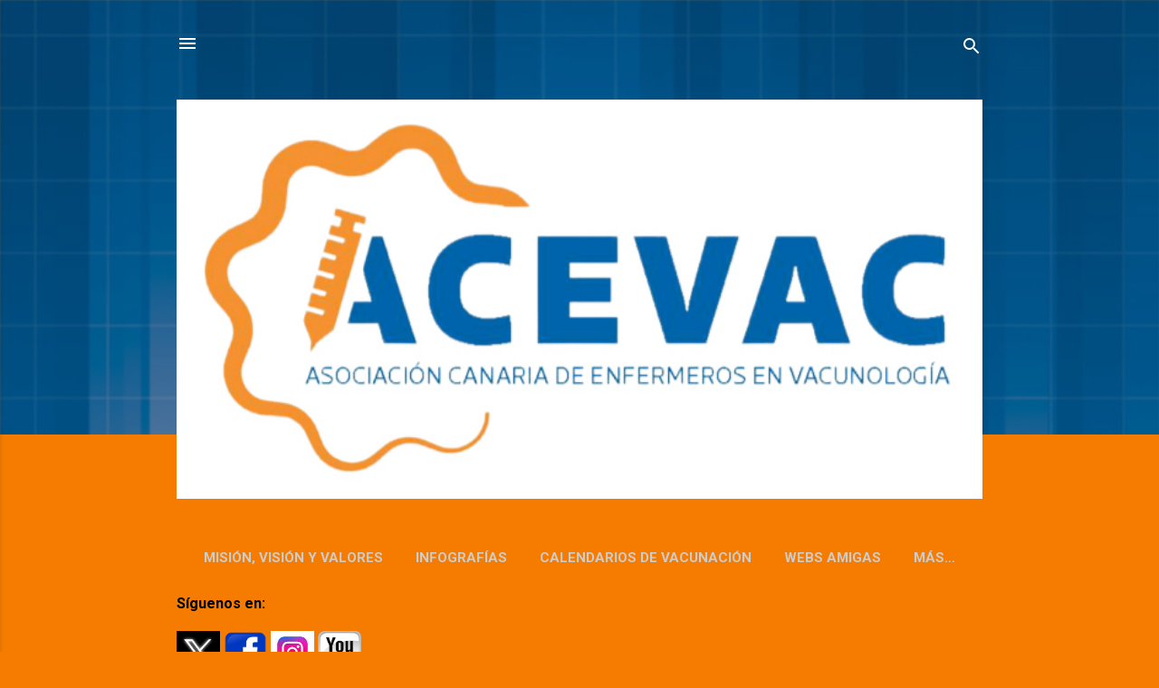

--- FILE ---
content_type: text/html; charset=UTF-8
request_url: https://acevac.blogspot.com/b/stats?style=BLACK_TRANSPARENT&timeRange=ALL_TIME&token=APq4FmCvyxvdAC2gWC_Bwb2GQs93TjMJ7fVODZwHMr20alejXhNjZcmR9StI1dDntnKgJctsRIKUQCTOzwm64B_mWXc_8o_-0w
body_size: -28
content:
{"total":85056,"sparklineOptions":{"backgroundColor":{"fillOpacity":0.1,"fill":"#000000"},"series":[{"areaOpacity":0.3,"color":"#202020"}]},"sparklineData":[[0,99],[1,1],[2,15],[3,3],[4,3],[5,5],[6,7],[7,3],[8,3],[9,7],[10,9],[11,7],[12,5],[13,1],[14,3],[15,5],[16,1],[17,8],[18,0],[19,5],[20,3],[21,2],[22,3],[23,92],[24,57],[25,5],[26,13],[27,15],[28,4],[29,3]],"nextTickMs":3600000}